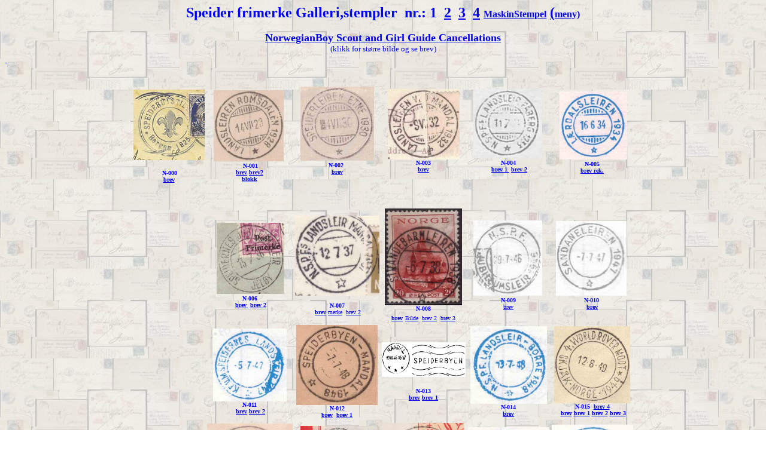

--- FILE ---
content_type: text/html
request_url: http://landseer.no/Nye%20frimerkebanken/scout_head_01/Stempler/trykk.html
body_size: 3447
content:
<HTML>
<HEAD>
   <META HTTP-EQUIV="Content-Type" CONTENT="text/html; charset=iso-8859-1">
   <META NAME="GENERATOR" CONTENT="Microsoft FrontPage 5.0">
   <title></title>
</HEAD>
<BODY background="../gif/bg1[2].jpg">

<CENTER><font face="Comic Sans MS" color="#0000FF"><b><font size="5">Speider f</font></b></font><b><font color="#0000FF" face="Comic Sans MS" size="5">rimerke Galleri,stempler&nbsp;
nr.</font><font color="#0000FF" face="Comic Sans MS"><font size="5">: 1&nbsp; <a href="trykk1.html">2</a>&nbsp;
<a href="trykk3.html">3</a>&nbsp; <a href="trykk3.html">4</a> </font><font size="3">
<a href="MaskinTrykk1.html">MaskinStempel</a></font><font size="5"> <a href="../forkunst.html">(</a></font><font size="3"><a href="../forkunst.html">meny)</a><br>
<br>
</font><font size="4"><a href="n-cancel.htm">NorwegianBoy Scout and Girl Guide Cancellations</a>
<br>
</font></font>
</b><font color="#0000FF" face="Comic Sans MS"><font size="2">(klikk for større bilde og se brev)</font></CENTER><a href="n-cancel.htm">
&nbsp;</a></font>
<CENTER><TABLE BORDER=0 width="802" height="767" >
<TR>
<TD ALIGN=CENTER VALIGN=CENTER WIDTH="167" height="199">
<img border="0" src="NS_000.jpg" width="119" height="118"><p><font color="#008000" face="Comic Sans MS" size="1">&nbsp;</font><font color="#0000FF" face="Comic Sans MS" size="1"><b>N-000
<br>
<a href="NS_000_brev.jpg">brev</a></b></font></TD>

<TD ALIGN=CENTER VALIGN=CENTER WIDTH="167" height="199"><a href="NS_001a.jpg"><img border="0" src="NS_001a.jpg" width="117" height="119"></a><font color="#008000" face="Comic Sans MS" size="1">&nbsp;
<BR>&nbsp;</font><font color="#0000FF" face="Comic Sans MS" size="1"><b>N-001
<br>
<a href="NS_001brev.jpg">brev</a> <a href="NS_001_brev_03.jpg">brev2</a><br>
<a href="NS_001_blokk.jpg">blokk</a></b></font></TD>

<TD ALIGN=CENTER VALIGN=CENTER WIDTH="150" height="199">&nbsp;
  <p><a href="NS_002.jpg"><img border="0" src="NS_002.jpg" width="123" height="124"></a><font color="#0000FF" face="Comic Sans MS" size="1"><b><br>
  N-002&nbsp;<br>
  <a href="NS_002_brev_01.jpg">brev</a></b></font><br>
&nbsp;</p>
  <p>&nbsp;</p>
</TD>

<TD ALIGN=CENTER VALIGN=CENTER WIDTH="174" height="199"><font face="Comic Sans MS" size="1" color="#0000FF"><b><a href="NS_003.jpg"><img border="0" src="NS_003.jpg" width="120" height="118"></a><br>
  N-003 <br>
<a href="NS_003brev.jpg">brev</a></b></font><br>
&nbsp;</TD>

<TD ALIGN=CENTER VALIGN=CENTER WIDTH="156" height="199"><font color="#008000" face="Comic Sans MS" size="1"><a href="NS_004.jpg"><img border="0" src="NS_004.jpg" width="115" height="116"></a>&nbsp;<br>
  </font><font color="#0000FF" face="Comic Sans MS" size="1"><b>N-004<br>
&nbsp;<a href="NS_004_brev.jpg">brev 1 </a>&nbsp;<a href="NS_004_brev_01.jpg">brev 
2</a></b></font><br>
&nbsp;</TD>

<TD ALIGN=CENTER VALIGN=CENTER WIDTH="142" height="199"><font color="#008000" face="Comic Sans MS" size="1">&nbsp;<a href="NS_005a.jpg"><img border="0" src="NS_005a.jpg" width="113" height="114"></a><br>
  </font><font color="#0000FF" face="Comic Sans MS" size="1"><b>N-005 <br>
<a href="NS_005_rek.jpg">brev rek.</a> <br>
&nbsp;</b></font></TD>
</TR>

<TR>
<TD ALIGN=CENTER VALIGN=CENTER WIDTH="167" height="179">&nbsp;</TD>

<TD ALIGN=CENTER VALIGN=CENTER WIDTH="167" height="179"><font color="#008000" face="Comic Sans MS" size="1">&nbsp;<a href="NS_006.jpg"><img border="0" src="NS_006.jpg" width="113" height="119"></a><br>
  </font><font color="#0000FF" face="Comic Sans MS" size="1"><b>N-006<br>
&nbsp;<a href="NS_006_brev.jpg">brev </a>&nbsp;<a href="NS_006_brev_02.jpg">brev 
2</a></b></font></TD>

<TD ALIGN=CENTER VALIGN=CENTER WIDTH="150" height="179"><a href="NS_007.jpg"><img border="0" src="NS_007.jpg" width="141" height="134"></a><font color="#008000" face="Comic Sans MS" size="1">&nbsp;
<BR></font><b><font color="#0000FF" face="Comic Sans MS" size="1">N-007<br>
&nbsp;<a href="NS_007brev.jpg">brev</a> </font></b>
<font face="Comic Sans MS" size="1" color="#0000FF"><a href="NS_007a.jpg">merke</a>&nbsp;
<a href="NS_007_brev_02.jpg">brev 2</a></font></TD>

<TD ALIGN=CENTER VALIGN=CENTER WIDTH="174" height="179"><a href="NS_008.jpg"><img border="0" src="NS_008.jpg" width="129" height="162"></a><br>
  <font color="#0000FF" size="1" face="Comic Sans MS"><b>N-008 <br>
<a href="NS_008brev.jpg">brev</a></b></font><font color="#0000FF"> </font>
  <font color="#0000FF" size="1" face="Comic Sans MS"><a href="NS_008bakside.jpg">
Bilde</a>&nbsp; <a href="NS_008_brev_02.jpg">brev 2</a>&nbsp;
<a href="NS_008brev.jpg">brev 3</a></font></TD>

<TD ALIGN=CENTER VALIGN=CENTER WIDTH="156" height="179"><font color="#008000" face="Comic Sans MS" size="1"><a href="NS_009.jpg"><img border="0" src="NS_009.jpg" width="115" height="126"></a>&nbsp;<br>
  </font><font color="#0000FF" face="Comic Sans MS" size="1"><b>N-009</b></font><font color="#008000" face="Comic Sans MS" size="1">
<br>
<a href="NS_009_brev.jpg">brev</a><BR></font></TD>

<TD ALIGN=CENTER VALIGN=CENTER WIDTH="142" height="179"><font color="#008000" face="Comic Sans MS" size="1"><a href="NS_010.jpg"><img border="0" src="NS_010.jpg" width="118" height="125"></a>&nbsp;
<BR>
  </font><font color="#0000FF" face="Comic Sans MS" size="1"><b>N-010&nbsp; <br>
<a href="NS_010_brev.jpg">brev</a></b></font></TD>
</TR>

<TR>
<TD ALIGN=CENTER VALIGN=CENTER WIDTH="167" height="37">&nbsp;</TD>

<TD ALIGN=CENTER VALIGN=CENTER WIDTH="167" height="37"><a href="NS_011.jpg"><img border="0" src="NS_011.jpg" width="123" height="122"></a><br>
  <font face="Comic Sans MS" size="1" color="#0000FF"><b>N-011<br>
&nbsp;<a href="NS_011brev.jpg">brev</a> <a href="NS_011_brev_02.jpg">brev 2</a> </b></font></TD>

<TD ALIGN=CENTER VALIGN=CENTER WIDTH="150" height="37"><a href="NS_012.jpg"><img border="0" src="NS_012.jpg" width="136" height="134"></a><br>
  <b><font size="1" face="Comic Sans MS" color="#0000FF">N-012<a href="NS_012brev.jpg"> </a>
<br>
<a href="NS_012brev.jpg">
  brev</a>&nbsp; <a href="NS_012_brev01.jpg">brev 1</a></font></b></TD>

<TD ALIGN=CENTER VALIGN=CENTER WIDTH="174" height="37"><a href="NK_013k.gif"><img border="0" src="NK_013k.gif" width="140" height="58"><br>
  </a><br>
  <font face="Comic Sans MS" size="1" color="#0000FF"><b>N-013 <br>
<a href="NS_013brev.jpg">brev</a> <a href="NS_013_%20brev_01.jpg">brev 1</a></b></font></TD>

<TD ALIGN=CENTER VALIGN=CENTER WIDTH="156" height="37"><font color="#008000" face="Comic Sans MS" size="1"><a href="NS_014.jpg"><img border="0" src="NS_014.jpg" width="128" height="130"></a><br>
  </font><b><font face="Comic Sans MS" size="1" color="#0000FF">N-014<br>
<a href="NS_014brev.jpg">brev</a></font></b></TD>

<TD ALIGN=CENTER VALIGN=CENTER WIDTH="142" height="37"><font face="Comic Sans MS" size="1" color="#0000FF"><b><a href="NS_015.jpg"><img border="0" src="NS_015.jpg" width="127" height="129"></a><br>
  N-015&nbsp; <a href="NS_015brev8.jpg">brev 4</a><br>
&nbsp;<a href="NS_015brev.jpg">brev</a> <a href="NS_015brev03.jpg">brev 1</a>
<a href="NS_015brev05.jpg">brev 2</a> <a href="NS_015brev06.jpg">brev 3</a></b></font></TD>
</TR>

<TR>
<TD ALIGN=CENTER VALIGN=CENTER WIDTH="167" height="160">&nbsp;</TD>

<TD ALIGN=CENTER VALIGN=CENTER WIDTH="167" height="160"><a href="NS_016.jpg"><img border="0" src="NS_016.jpg" width="143" height="140"></a><br>
  <b><font face="Comic Sans MS" size="1" color="#0000FF">N-016<br>
<a href="NS_016brev.jpg">brev</a>&nbsp; <a href="NS_016_brev_02.jpg">brev 1</a></font></b></TD>

<TD ALIGN=CENTER VALIGN=CENTER WIDTH="150" height="160"><font face="Comic Sans MS" size="1" color="#0000FF"><b><a href="NS_017.jpg"><img border="0" src="NS_017.jpg" width="122" height="131"></a><br>
  N-017<br>
<a href="NS_017_brev_01.jpg">brev</a> <a href="NS_017_brev_02.jpg">brev 1</a>
<a href="NS_017_brev_03.jpg">brev 2</a> <a href="NS_017_brev_04.jpg">brev 3</a></b></font></TD>

<TD ALIGN=CENTER VALIGN=CENTER WIDTH="174" height="160"><font face="Comic Sans MS" size="1" color="#0000FF"><b><a href="NS_018.jpg"><img border="0" src="NS_018.jpg" width="137" height="142"></a><br>
  N-018<br>
<a href="NS_018_brev_03.jpg">brev</a> <a href="NS_018brev_01.jpg">brev 1</a>
<a href="NS_018_brev_03.jpg">brev 2</a></b></font></TD>

<TD ALIGN=CENTER VALIGN=CENTER WIDTH="156" height="160"><b><font face="Comic Sans MS" size="1" color="#0000FF"><br>
  <a href="NS_019.jpg"><img border="0" src="NS_019.jpg" width="136" height="139"></a><br>
  N-019<br>
<a href="NS_019brev.jpg">brev</a><br>
  </font></b></TD>

<TD ALIGN=CENTER VALIGN=CENTER WIDTH="142" height="160"><font face="Comic Sans MS" size="1" color="#0000FF"><b><a href="NS_020.jpg"><img border="0" src="NS_020.jpg" width="136" height="136"></a><br>
  N-020<br>
<a href="NS_020brev.jpg">brev</a> <a href="NS_020brev01.jpg">brev 1</a>
<a href="NS_020brev_02.jpg">brev 2</a></b></font></TD>
</TR>

<TR>
<TD ALIGN=CENTER VALIGN=CENTER WIDTH="167" height="18"></TD>

<TD ALIGN=CENTER VALIGN=CENTER WIDTH="167" height="18"><a href="NS_021.jpg"><img border="0" src="NS_021.jpg" width="122" height="119"></a><font color="#0000FF" size="1" face="Comic Sans MS"><b><br>
  N-021<br>
<a href="NS_021brev.jpg">brev</a></b></font></TD>

<TD ALIGN=CENTER VALIGN=CENTER WIDTH="150" height="18"><font color="#0000FF" size="1" face="Comic Sans MS"><b><a href="NS_022.jpg"><img border="0" src="NS_022.jpg" width="122" height="122"></a><br>
  N-022<br>
<a href="NS_022brev.jpg">brev</a></b></font></TD>

<TD ALIGN=CENTER VALIGN=CENTER WIDTH="174" height="18"><font face="Comic Sans MS" size="1" color="#0000FF"><b><a href="NS_023.jpg"><img border="0" src="NS_023.jpg" width="121" height="128"></a><br>
  N-023<br>
<a href="NS_023brev.jpg">brev</a></b></font></TD>

<TD ALIGN=CENTER VALIGN=CENTER WIDTH="156" height="18"><font face="Comic Sans MS" size="1" color="#0000FF"><b><a href="NS_024.jpg"><img border="0" src="NS_024.jpg" width="125" height="123"></a><br>
  N-024<br>
<a href="NS_024brev.jpg">brev</a> <a href="NS_024a.jpg">stempel</a></b></font></TD>

<TD ALIGN=CENTER VALIGN=CENTER WIDTH="142" height="18"><font face="Comic Sans MS" size="1" color="#0000FF"><b><a href="NS_025.jpg"><img border="0" src="NS_025.jpg" width="114" height="116"></a><br>
  N-025<br>
<a href="NS_025brev.jpg">brev</a> <a href="NS_025brev01.jpg">brev 1</a></b></font></TD>
</TR>

<TR>
<TD ALIGN=CENTER VALIGN=CENTER WIDTH="167" height="150">&nbsp;</TD>

<TD ALIGN=CENTER VALIGN=CENTER WIDTH="167" height="150"><font color="#008000" face="Comic Sans MS" size="1"><a href="NS_026.jpg"><img border="0" src="NS_026.jpg" width="129" height="131"></a>&nbsp;
<BR></font><font color="#0000FF" face="Comic Sans MS" size="1"><b>N-026</b></font></TD>

<TD width="150" height="150">
<p align="center"><a href="NS_027.jpg"><img border="0" src="NS_027.jpg" width="137" height="132"></a><font color="#0000FF" face="Comic Sans MS" size="1"><b><br>
N-027<br>
<a href="NS_027brev.jpg">brev</a> <a href="NS_027brev01.jpg">brev 1</a>
<a href="NS_027_brev_03.jpg">brev 2</a></b></font></p>
</TD>

<TD width="174" height="150">
<p align="center"><font face="Comic Sans MS" size="1" color="#0000FF"><b><a href="NS_028.jpg"><img border="0" src="NS_028.jpg" width="123" height="125"></a><br>
N-028 <br>
<a href="NS_028brev.jpg">brev</a></b></font><br>
<font color="#0000FF"><br>
&nbsp;</font></TD>

<TD width="156" height="150">
<p align="center"><font color="#008000" face="Comic Sans MS" size="1"><a href="NS_029.jpg"><img border="0" src="NS_029.jpg" width="128" height="58"></a><br>
&nbsp;</font><b><font color="#0000FF" face="Comic Sans MS" size="1"> N-029<br>
<a href="NS_029_brev_01.jpg">brev</a> <a href="NS_029_brev_02.jpg">brev 2</a></font></b></p>
</TD>

<TD width="142" height="150">
  <p align="center"><font color="#0000FF" face="Comic Sans MS"><b><a href="NS_030.jpg"><img border="0" src="NS_030.jpg" width="120" height="123"></a><br>
  &nbsp;<font size="1">N-030<br>
  <a href="NS_030_brev.jpg">brev</a></font></b></font></p>
</TD>
</TR>

<TR>
<TD ALIGN=CENTER VALIGN=CENTER WIDTH="167" height="150">&nbsp;</TD>

<TD ALIGN=CENTER VALIGN=CENTER WIDTH="167" height="150"><font color="#0000FF" face="Comic Sans MS"><b>
  &nbsp;<font size="1"><a href="NS_031.jpg"><img border="0" src="NS_031.jpg" width="125" height="122"></a><br>
  N-031<br>
&nbsp;<a href="NS_031brev.jpg">brev</a></font></b></font></TD>

<TD width="150" height="150">
<p align="center"><font color="#0000FF" face="Comic Sans MS"><b><a href="NS_032.jpg"><img border="0" src="NS_032.jpg" width="109" height="109"></a>
  &nbsp;<font size="1"><br>
N-03</font></b><font size="1"><b>2<br>
<a href="NS_032_brev.jpg">brev</a></b></font></font></TD>

<TD width="174" height="150">
<p align="center"><font color="#0000FF" face="Comic Sans MS"><b>
  <a href="NS_033.jpg"><img border="0" src="NS_033.jpg" width="113" height="112"></a>
  &nbsp;<font size="1"><br>
  N-033<br>
<a href="NS_033_brev.jpg">brev</a></font></b></font><a href="NS_033_brev.jpg">
</a>
</TD>

<TD width="156" height="150">
<p align="center"><font color="#0000FF" face="Comic Sans MS"><b>
  &nbsp;<font size="1"><a href="NS_034.jpg"><img border="0" src="NS_034.jpg" width="118" height="118"></a><br>
  N-03</font></b><font size="1"><b>4<br>
<a href="NS_034_brev.jpg">brev</a></b></font></font><a href="NS_034_brev.jpg">
</a>
</TD>

<TD width="142" height="150">
<p align="center"><font color="#0000FF" face="Comic Sans MS"><b>
  &nbsp;<font size="1"><a href="NS_035.jpg"><img border="0" src="NS_035.jpg" width="106" height="109"></a><br>
N-0</font></b><font size="1"><b>35<br>
<a href="NS_035_brev.jpg">brev</a></b></font></font><font color="#0000FF">&nbsp;
<a href="NS_035_foto.jpg"><font size="2">foto/kort</font></a></font></TD>
</TR>

<TR>
<TD ALIGN=CENTER VALIGN=CENTER WIDTH="167" height="150">&nbsp;</TD>

<TD ALIGN=CENTER VALIGN=CENTER WIDTH="167" height="150"><font color="#0000FF" face="Comic Sans MS"><b>
  <a href="NS_036.jpg">
  <img border="0" src="NS_036.jpg" width="117" height="116"></a><br>
  &nbsp;<font size="1">N-036</font></b></font></TD>

<TD width="150" height="150">
<p align="center"><b>
  <font color="#0000FF" face="Comic Sans MS">
  <a href="NS_037.jpg"><img border="0" src="NS_037.jpg" width="112" height="105"></a><br>
  &nbsp;<font size="1">N-037<br>
<a href="NS_037a.jpg">brev</a></font></font></b><font color="#0000FF">
<font size="1" face="Comic Sans MS"><a href="NS_037b.jpg">brev 2</a></font></font></TD>

<TD width="174" height="150">
<p align="center"><font color="#0000FF" face="Comic Sans MS"><b>
  <a href="NS_038.jpg"><img border="0" src="NS_038.jpg" width="118" height="118"></a>
  &nbsp;<font size="1"><br>
  N-038</font></b></font>
</TD>

<TD width="156" height="150">
<p align="center"><font color="#0000FF" face="Comic Sans MS"><b>
  &nbsp;<font size="1"><a href="NS_039.jpg"><img border="0" src="NS_039.jpg" width="120" height="121"></a><br>
  N-039<br>
<a href="NS_039_brev.jpg">brev</a></font></b></font><a href="../Stempler"> </a>
</TD>

<TD width="142" height="150">
<p align="center"><font color="#0000FF" face="Comic Sans MS"><b>
  <a href="NS_040.jpg"><img border="0" src="NS_040.jpg" width="116" height="122"></a>
  &nbsp;<font size="1"><br>
  N-040<br>
<a href="NS_040_brev.jpg">brev</a></font></b></font><a href="NS_040_brev.jpg">
</a>
</TD>
</TR>

<TR>
<TD ALIGN=CENTER VALIGN=CENTER WIDTH="167" height="150">&nbsp;</TD>

<TD ALIGN=CENTER VALIGN=CENTER WIDTH="167" height="150"><font color="#0000FF" face="Comic Sans MS"><b>
  <a href="NS_041.jpg"><img border="0" src="NS_041.jpg" width="105" height="107"></a><br>
  &nbsp;<font size="1">N-041<br>
<a href="NS_041_brev.jpg">brev</a></font></b></font></TD>

<TD width="150" height="150">
<p align="center"><font color="#0000FF" face="Comic Sans MS"><b>
  <a href="NS_042.jpg"><img border="0" src="NS_042.jpg" width="112" height="108"></a><br>
  &nbsp;<font size="1">N-042<br>
<a href="NS_042_brev.jpg">brev</a></font></b></font><a href="NS_042_brev.jpg">
</a>
</TD>

<TD width="174" height="150">
<p align="center"><font color="#0000FF" face="Comic Sans MS"><b>
  <a href="NS_043.jpg"><img border="0" src="NS_043.jpg" width="117" height="120"></a><br>
  &nbsp;<font size="1">N-043<br>
<a href="NS_043._brev_02jpg.jpg">brev</a></font></b></font><a href="NS_043._brev_02jpg.jpg">
</a>
</TD>

<TD width="156" height="150">
<p align="center"><font color="#0000FF" face="Comic Sans MS"><b>
  <a href="NS_044.jpg"><img border="0" src="NS_044.jpg" width="121" height="124"></a>
  &nbsp;<font size="1"><br>
  N-044</font></b></font>
</TD>

<TD width="142" height="150">
<p align="center"><font color="#0000FF" face="Comic Sans MS"><b>
  <a href="NS_045.jpg"><img border="0" src="NS_045.jpg" width="128" height="128"></a><br>
  &nbsp;<font size="1">N-045<br>
<a href="NS_045_brev.jpg">brev</a></font></b></font><a href="NS_045_brev.jpg">
</a>
</TD>
</TR>

<TR>
<TD ALIGN=CENTER VALIGN=CENTER WIDTH="167" height="150">&nbsp;</TD>

<TD ALIGN=CENTER VALIGN=CENTER WIDTH="167" height="150"><font color="#0000FF" face="Comic Sans MS"><b><font size="1"><a href="NS_046.jpg"><img border="0" src="NS_046.jpg" width="123" height="122"></a><br>
  N-046<br>
&nbsp;<a href="NS_046brev.jpg">brev</a></font></b></font></TD>

<TD width="150" height="150">
<p align="center"><b>
  <font color="#0000FF" face="Comic Sans MS">
  <a href="NS_047.jpg"><img border="0" src="NS_047.jpg" width="119" height="119"></a>
  &nbsp;<font size="1"><br>
  N-047<br>
</font></font></b><font color="#0000FF" face="Comic Sans MS" size="1">
<a href="NS_047_brev.jpg">brev</a></font></TD>

<TD width="174" height="150">
<p align="center"><font color="#0000FF" face="Comic Sans MS"><b>
  <a href="NS_048.jpg"><img border="0" src="NS_048.jpg" width="126" height="129"></a><br>
  &nbsp;<font size="1">N-048<br>
<a href="NS_048_brev02.jpg">brev</a></font></b></font><a href="NS_048_brev02.jpg">
</a>
</TD>

<TD width="156" height="150">
<p align="center"><font color="#0000FF" face="Comic Sans MS"><b>
  &nbsp;<a href="NS_049.jpg"><img border="0" src="NS_049.jpg" width="117" height="119"></a><br>
  <font size="1">N-049<a href="NS_049brev.jpg"> </a><br>
<a href="NS_049brev.jpg"> brev</a></font></b></font>
</TD>

<TD width="142" height="150">
<p align="center"><a href="NS_050.jpg"><img border="0" src="NS_050.jpg" width="119" height="118"></a><font color="#0000FF" face="Comic Sans MS"><b>
  <br>
  &nbsp;<font size="1">N-050<br>
<a href="NS_050.jpg">brev</a></font></b></font><a href="NS_050.jpg"> </a>
</TD>
</TR>
</TABLE></CENTER>
<br>

<CENTER>

<font color="#0000FF" face="Comic Sans MS"><b><font size="5">
nr.: 1&nbsp; <a href="trykk1.html">2</a>&nbsp; <a href="trykk3.html">3</a>&nbsp;
<a href="trykk3.html">4</a> </font></b>
</font>
<font size="3"><b><font color="#0000FF" face="Comic Sans MS">
<a href="MaskinTrykk1.html">MaskinStempel</a></font></b></font><font color="#0000FF" face="Comic Sans MS"><b><font size="5">
<a href="../../index.html">(</a></font><a href="../../s1.html"><font size="3">meny)</font></a></b></CENTER>
</font>
</BODY>
</HTML>